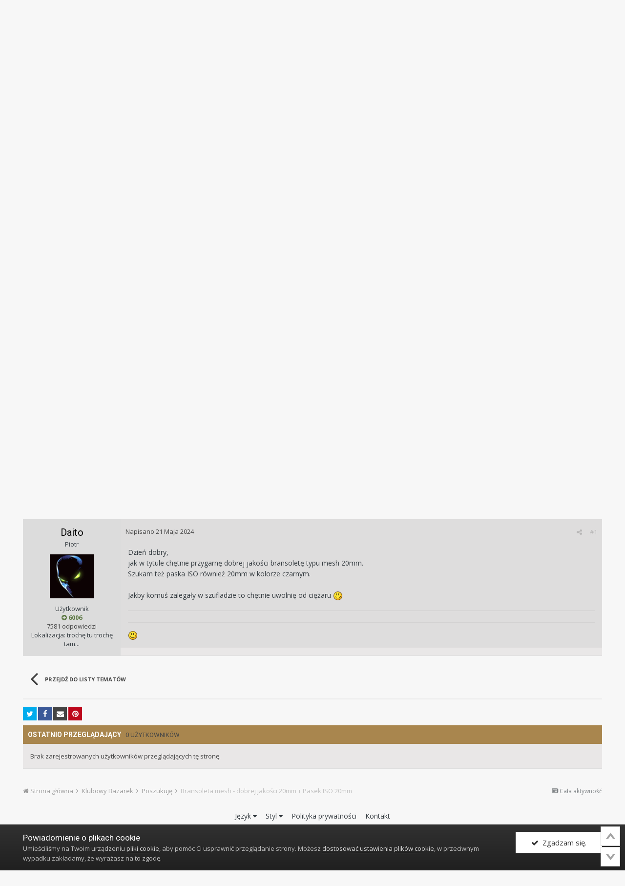

--- FILE ---
content_type: text/javascript
request_url: https://zegarkiclub.pl/forum/uploads/javascript_global/root_map.js.1ef8ba5b04da3d686fa265ff38caf7da.js?v=b7b7403716
body_size: 724
content:
var ipsJavascriptMap={"core":{"global_core":"https://zegarkiclub.pl/forum/uploads/javascript_core/global_global_core.js.94be0f622393a9ed9c5691ad8692fe93.js","admin_core":"https://zegarkiclub.pl/forum/uploads/javascript_core/admin_admin_core.js.413c5b19a675f903fea68510b9a44e32.js","admin_system":"https://zegarkiclub.pl/forum/uploads/javascript_core/admin_admin_system.js.d0407d7388a02b7c60a960a1640b4f37.js","admin_dashboard":"https://zegarkiclub.pl/forum/uploads/javascript_core/admin_admin_dashboard.js.b06935c8391a3429b119df3112559393.js","admin_members":"https://zegarkiclub.pl/forum/uploads/javascript_core/admin_admin_members.js.06d33f1c4f0d051fa874efc9a4fe543d.js","front_core":"https://zegarkiclub.pl/forum/uploads/javascript_core/front_front_core.js.7ac94e4c9ac7259c1ae4ff9c3a1f6299.js","front_widgets":"https://zegarkiclub.pl/forum/uploads/javascript_core/front_front_widgets.js.64060defc4740caea1be85cfb9079df2.js","front_statuses":"https://zegarkiclub.pl/forum/uploads/javascript_core/front_front_statuses.js.6153d0a5768f2668735d807ab68be5fe.js","front_profile":"https://zegarkiclub.pl/forum/uploads/javascript_core/front_front_profile.js.71ff51dcfbbafc5cb7274897ffd5b903.js","front_messages":"https://zegarkiclub.pl/forum/uploads/javascript_core/front_front_messages.js.9262017bce5fcb224062e6431507de08.js","front_system":"https://zegarkiclub.pl/forum/uploads/javascript_core/front_front_system.js.f6f61a155d90ff5bf3029dcb06077337.js","front_streams":"https://zegarkiclub.pl/forum/uploads/javascript_core/front_front_streams.js.ecc05e224dc1d6ca9bd6e2075d70a317.js","front_search":"https://zegarkiclub.pl/forum/uploads/javascript_core/front_front_search.js.f02d8348f0676ba73c82ec168ec134b5.js","front_modcp":"https://zegarkiclub.pl/forum/uploads/javascript_core/front_front_modcp.js.64a476d28144e1648d663f7a40c2a66b.js","front_ignore":"https://zegarkiclub.pl/forum/uploads/javascript_core/front_front_ignore.js.1fe9b00d9bf1b1ef1eba4f7589608f2c.js"},"bimchatbox":{"front_chatbox":"https://zegarkiclub.pl/forum/uploads/javascript_bimchatbox/front_front_chatbox.js.2c8730824103f762b285f52a93f4008e.js"},"forums":{"front_topic":"https://zegarkiclub.pl/forum/uploads/javascript_forums/front_front_topic.js.85ff838e3b9031eeea221c17a2b95346.js","front_forum":"https://zegarkiclub.pl/forum/uploads/javascript_forums/front_front_forum.js.a2d69d222e005bb399a979b1e6d4c74c.js"},"gallery":{"front_browse":"https://zegarkiclub.pl/forum/uploads/javascript_gallery/front_front_browse.js.9a04c30456675d2cdcc0a7f3f4835516.js","front_view":"https://zegarkiclub.pl/forum/uploads/javascript_gallery/front_front_view.js.77eb9c1453a0a1f60d01ec1ace8c5552.js","front_submit":"https://zegarkiclub.pl/forum/uploads/javascript_gallery/front_front_submit.js.a11ece43c25377fb0adf1f3c549e6aae.js"},"blog":{"front_browse":"https://zegarkiclub.pl/forum/uploads/javascript_blog/front_front_browse.js.f1673d40afd11f0020f323337ef5480b.js"},"calendar":{"front_browse":"https://zegarkiclub.pl/forum/uploads/javascript_calendar/front_front_browse.js.517d00ee90e2ff546034c52f001de689.js"},"nexus":{"front_store":"https://zegarkiclub.pl/forum/uploads/javascript_nexus/front_front_store.js.cb09587836fe85b49d1e09f8b0b5f67f.js","front_checkout":"https://zegarkiclub.pl/forum/uploads/javascript_nexus/front_front_checkout.js.cb3ddc4e67eb952d19495d852f898d1d.js","global_gateways":"https://zegarkiclub.pl/forum/uploads/javascript_nexus/global_global_gateways.js.41930d2cc194c232192c37a0372f45e6.js","admin_store":"https://zegarkiclub.pl/forum/uploads/javascript_nexus/admin_admin_store.js.60457461d52298763b3dafa7dfa639f3.js"}};;